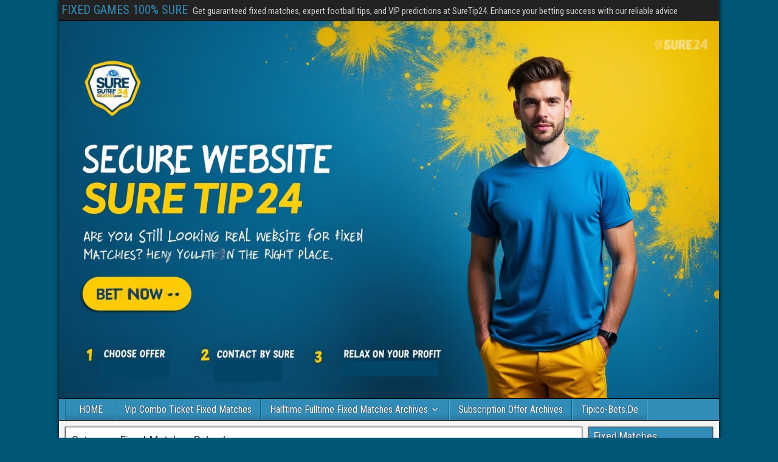

--- FILE ---
content_type: text/html; charset=UTF-8
request_url: https://suretip24.com/category/fixed-matches-poland/
body_size: 22625
content:
<!DOCTYPE html>
<html dir="ltr" lang="en-US" prefix="og: https://ogp.me/ns#">
<head>
<meta charset="UTF-8" />
<meta name="viewport" content="initial-scale=1.0" />
<title>Fixed Matches Poland - FIXED GAMES 100% SURE</title><style id="rocket-critical-css">ul{box-sizing:border-box}.entry-content{counter-reset:footnotes}:root{--wp--preset--font-size--normal:16px;--wp--preset--font-size--huge:42px}.aligncenter{clear:both}@font-face{font-family:"Genericons";src:url(https://suretip24.com/wp-content/themes/frontier/includes/genericons/Genericons.eot);src:url(https://suretip24.com/wp-content/themes/frontier/includes/genericons/Genericons.eot?) format("embedded-opentype");font-weight:normal;font-style:normal}@media screen and (-webkit-min-device-pixel-ratio:0){@font-face{font-family:"Genericons";src:url(https://suretip24.com/wp-content/themes/frontier/includes/genericons/Genericons.svg#Genericons) format("svg")}}.genericon{color:#2A5A8E;font-size:16px;vertical-align:top;text-align:center;display:inline-block;font-family:"Genericons";font-style:normal;font-weight:normal;font-variant:normal;line-height:1;text-decoration:inherit;text-transform:none;-moz-osx-font-smoothing:grayscale;-webkit-font-smoothing:antialiased;speak:none}.genericon-menu:before{content:"\f419"} html,body,h1,h2,h3,p,img,ul,li{border:none;margin:0;padding:0;list-style:none;vertical-align:baseline}html{-webkit-box-sizing:border-box;-moz-box-sizing:border-box;box-sizing:border-box}*,*:before,*:after{-webkit-box-sizing:inherit;-moz-box-sizing:inherit;box-sizing:inherit}body{background-color:#505050;color:#303030;font-family:Arial,Sans-serif;font-size:13px;line-height:1.5}article,aside,header,nav,section{display:block}h1{font-size:24px;font-size:1.500rem}h2{font-size:22px;font-size:1.375rem}h3{font-size:20px;font-size:1.250rem}h1,h2,h3{clear:both;font-family:'Roboto Condensed',Sans-serif;font-weight:inherit;line-height:1.2}a{color:#0E4D7A;text-decoration:none}table{width:98%;border-collapse:collapse;margin:10px auto}td{border:1px solid #AAA;font-size:14px;font-size:0.875rem}ul{margin-top:4px;margin-bottom:8px;padding-left:20px}ul ul{padding-left:15px}li{margin-top:4px;margin-bottom:4px;margin-left:15px;margin-right:0}.cf:before,.cf:after{clear:both;content:"";display:table}#container{margin:0 auto;box-shadow:0 0 6px #000}#top-bar{background-color:#222;border-bottom:1px solid #000;padding:4px;min-height:34px;width:100%}#top-bar-info{float:left;margin-top:2px}#site-title,#site-description{display:inline-block;margin-right:4px;line-height:1;vertical-align:bottom}#site-title{font-size:20px}#site-title a{color:FFF}#site-description{color:#CCC;font-family:'Roboto Condensed',Sans-serif;font-size:15px}#header{background-color:#FFF;background-position:center;border-bottom:1px solid #000;width:100%}#header-logo{display:inline-block}#header-logo,#header-logo img{max-width:100%;float:left}#main{background-color:#F5F5F5;padding:5px;width:100%}#content{display:inline-block;padding:5px}.sidebar{display:inline-block;float:left;padding:5px}.col-cs #content{float:left}#nav-main{background-color:#2A5A8E;width:100%;border-bottom:1px solid #000;padding-left:10px;line-height:1.2}#nav-main ul,#nav-main li{margin:0;padding:0;list-style:none}#nav-main .nav-main{position:relative;float:left;border-left:1px solid #023266;border-right:1px solid #4878AC;z-index:300}#nav-main .nav-main li{float:left;position:relative}#nav-main .nav-main>li{background:linear-gradient(to bottom,transparent 70%,rgba(0,0,0,0.15) 100%);border-right:1px solid #023266;border-left:1px solid #4878AC}#nav-main .nav-main>li>a{min-width:80px;text-align:center}#nav-main .nav-main a{display:block;padding:8px 14px;color:#FFF;font-family:'Roboto Condensed',Sans-serif;font-size:16px;text-shadow:0 0 2px #222}#nav-main .menu-item-has-children>a:after{font-family:"Genericons";content:"\f431";vertical-align:top;padding-left:4px}#nav-main .sub-menu{background-color:#2B2B2B;position:absolute;float:left;width:180px;border:1px solid #000;box-shadow:0 1px 4px #000;z-index:990;display:none}#nav-main .sub-menu li{border-top:1px solid #3B3B3B;border-bottom:1px solid #000}#nav-main .sub-menu li:first-child{border-top:none}#nav-main .sub-menu li:last-child{border-bottom:none}#nav-main .sub-menu a{float:left;width:178px;padding:10px 14px;font-size:15px}#nav-main .sub-menu .sub-menu{top:-1px}#nav-main .drop-toggle{display:none}#nav-main .genericon-menu{color:#FFF;font-size:30px;height:auto;padding:5px 10px;width:auto}.blog-view,.archive-info{background-color:#FFF;border:1px solid #555;box-shadow:0 0 2px #333;margin:0 0 10px;padding:10px;-ms-word-wrap:break-word;word-wrap:break-word}.blog-view{border-top:6px solid #2A5A8E}.entry-header{margin-bottom:4px}.entry-title{line-height:1}.entry-title a{color:#303030}.blog-view .entry-content{padding-top:4px;padding-bottom:4px;font-family:Arimo,Sans-serif;font-size:14px;font-size:0.875rem;line-height:1.55}.entry-content a{text-decoration:underline}.entry-content p{margin:4px 0 12px}.entry-content td{padding:8px 10px}img[class*="align"],img[class*="wp-image-"],.entry-content img{height:auto;max-width:100%}.alignnone{margin-top:4px;margin-bottom:4px}.alignleft{float:left;margin:4px 8px 4px 0}.aligncenter{display:block;margin:4px auto}.wp-caption{max-width:100%}.wp-caption img{width:100%;background-color:#EEE;border:1px solid #CCC;padding:4px}.wp-caption .wp-caption-text{margin:0;padding:0 5px;color:#555;font-size:12px;font-size:0.750rem;line-height:1.6}.frontier-widget{background-color:#FFF;margin:0 0 10px;padding:8px;border:1px solid #555;box-shadow:0 0 2px #333;word-wrap:break-word}.frontier-widget:after{clear:both;content:"";display:table}.widget-title{background-color:#2A5A8E;margin:-8px -8px 8px;padding:4px 8px;color:#EEE;font-family:'Roboto Condensed',Sans-serif;font-size:18px;text-shadow:1px 1px 2px #222}.frontier-widget p{margin:4px 0 12px}#container{max-width:100%}@media screen and (max-width:960px){#main #content{display:block}#container #main #content,#container #main .sidebar{width:100%;max-width:100%}}@media screen and (max-width:840px){#header-logo{margin:0;text-align:center;width:100%}#header-logo>a{float:left;line-height:0;width:100%}#header-logo img{float:none}#nav-main{padding-left:0}#nav-main .nav-main{float:none;border:none!important}#nav-main .nav-main>li{clear:both;float:none;border-bottom:1px solid #222;border-left:none;border-right:none}#nav-main .nav-main>li:last-child{border-bottom:none}#nav-main .sub-menu,#nav-main .sub-menu li{border:none;box-shadow:none}#nav-main .sub-menu a{padding:10px 20px}#nav-main .sub-menu .sub-menu a{padding-left:40px}#nav-main .sub-menu .sub-menu{top:0}#nav-main .drop-toggle{background:transparent;border:none;display:block;margin:0 auto;text-align:center}#nav-main.drop .nav-main{display:none}}</style><link rel="preload" href="https://suretip24.com/wp-content/cache/min/1/76355c4e0dca7fd8b8965c64ba798ff8.css" data-rocket-async="style" as="style" onload="this.onload=null;this.rel='stylesheet'" media="all" data-minify="1" />
	<style>img:is([sizes="auto" i], [sizes^="auto," i]) { contain-intrinsic-size: 3000px 1500px }</style>
	
		<!-- All in One SEO 4.8.9 - aioseo.com -->
	<meta name="robots" content="max-image-preview:large" />
	<meta name="google-site-verification" content="PDa30GLOQGS5ruxmG_IBVpNY-yB2rDBP3DMWt5WKd7s" />
	<link rel="canonical" href="https://suretip24.com/category/fixed-matches-poland/" />
	<meta name="generator" content="All in One SEO (AIOSEO) 4.8.9" />
		<script type="application/ld+json" class="aioseo-schema">
			{"@context":"https:\/\/schema.org","@graph":[{"@type":"BreadcrumbList","@id":"https:\/\/suretip24.com\/category\/fixed-matches-poland\/#breadcrumblist","itemListElement":[{"@type":"ListItem","@id":"https:\/\/suretip24.com#listItem","position":1,"name":"Home","item":"https:\/\/suretip24.com","nextItem":{"@type":"ListItem","@id":"https:\/\/suretip24.com\/category\/fixed-matches-poland\/#listItem","name":"Fixed Matches Poland"}},{"@type":"ListItem","@id":"https:\/\/suretip24.com\/category\/fixed-matches-poland\/#listItem","position":2,"name":"Fixed Matches Poland","previousItem":{"@type":"ListItem","@id":"https:\/\/suretip24.com#listItem","name":"Home"}}]},{"@type":"CollectionPage","@id":"https:\/\/suretip24.com\/category\/fixed-matches-poland\/#collectionpage","url":"https:\/\/suretip24.com\/category\/fixed-matches-poland\/","name":"Fixed Matches Poland - FIXED GAMES 100% SURE","inLanguage":"en-US","isPartOf":{"@id":"https:\/\/suretip24.com\/#website"},"breadcrumb":{"@id":"https:\/\/suretip24.com\/category\/fixed-matches-poland\/#breadcrumblist"}},{"@type":"Organization","@id":"https:\/\/suretip24.com\/#organization","name":"Fixed Matches 100 Sure","description":"Get guaranteed fixed matches, expert football tips, and VIP predictions at SureTip24. Enhance your betting success with our reliable advice","url":"https:\/\/suretip24.com\/","logo":{"@type":"ImageObject","url":"https:\/\/suretip24.com\/wp-content\/uploads\/2021\/03\/cropped-StLogo.png","@id":"https:\/\/suretip24.com\/category\/fixed-matches-poland\/#organizationLogo","width":512,"height":512},"image":{"@id":"https:\/\/suretip24.com\/category\/fixed-matches-poland\/#organizationLogo"}},{"@type":"WebSite","@id":"https:\/\/suretip24.com\/#website","url":"https:\/\/suretip24.com\/","name":"FIXED GAMES 100% SURE","alternateName":"FIXED GAMES 100% SURE","description":"Get guaranteed fixed matches, expert football tips, and VIP predictions at SureTip24. Enhance your betting success with our reliable advice","inLanguage":"en-US","publisher":{"@id":"https:\/\/suretip24.com\/#organization"}}]}
		</script>
		<!-- All in One SEO -->

<link rel="profile" href="https://gmpg.org/xfn/11" />
<link rel="pingback" href="https://suretip24.com/xmlrpc.php" />
<link rel='dns-prefetch' href='//fonts.googleapis.com' />
<link href='https://fonts.gstatic.com' crossorigin rel='preconnect' />
<link rel="alternate" type="application/rss+xml" title="FIXED GAMES 100% SURE &raquo; Feed" href="https://suretip24.com/feed/" />
<link rel="alternate" type="application/rss+xml" title="FIXED GAMES 100% SURE &raquo; Comments Feed" href="https://suretip24.com/comments/feed/" />
<link rel="alternate" type="application/rss+xml" title="FIXED GAMES 100% SURE &raquo; Fixed Matches Poland Category Feed" href="https://suretip24.com/category/fixed-matches-poland/feed/" />
<style id='wp-emoji-styles-inline-css' type='text/css'>

	img.wp-smiley, img.emoji {
		display: inline !important;
		border: none !important;
		box-shadow: none !important;
		height: 1em !important;
		width: 1em !important;
		margin: 0 0.07em !important;
		vertical-align: -0.1em !important;
		background: none !important;
		padding: 0 !important;
	}
</style>

<style id='classic-theme-styles-inline-css' type='text/css'>
/*! This file is auto-generated */
.wp-block-button__link{color:#fff;background-color:#32373c;border-radius:9999px;box-shadow:none;text-decoration:none;padding:calc(.667em + 2px) calc(1.333em + 2px);font-size:1.125em}.wp-block-file__button{background:#32373c;color:#fff;text-decoration:none}
</style>




<style id='global-styles-inline-css' type='text/css'>
:root{--wp--preset--aspect-ratio--square: 1;--wp--preset--aspect-ratio--4-3: 4/3;--wp--preset--aspect-ratio--3-4: 3/4;--wp--preset--aspect-ratio--3-2: 3/2;--wp--preset--aspect-ratio--2-3: 2/3;--wp--preset--aspect-ratio--16-9: 16/9;--wp--preset--aspect-ratio--9-16: 9/16;--wp--preset--color--black: #000000;--wp--preset--color--cyan-bluish-gray: #abb8c3;--wp--preset--color--white: #ffffff;--wp--preset--color--pale-pink: #f78da7;--wp--preset--color--vivid-red: #cf2e2e;--wp--preset--color--luminous-vivid-orange: #ff6900;--wp--preset--color--luminous-vivid-amber: #fcb900;--wp--preset--color--light-green-cyan: #7bdcb5;--wp--preset--color--vivid-green-cyan: #00d084;--wp--preset--color--pale-cyan-blue: #8ed1fc;--wp--preset--color--vivid-cyan-blue: #0693e3;--wp--preset--color--vivid-purple: #9b51e0;--wp--preset--gradient--vivid-cyan-blue-to-vivid-purple: linear-gradient(135deg,rgba(6,147,227,1) 0%,rgb(155,81,224) 100%);--wp--preset--gradient--light-green-cyan-to-vivid-green-cyan: linear-gradient(135deg,rgb(122,220,180) 0%,rgb(0,208,130) 100%);--wp--preset--gradient--luminous-vivid-amber-to-luminous-vivid-orange: linear-gradient(135deg,rgba(252,185,0,1) 0%,rgba(255,105,0,1) 100%);--wp--preset--gradient--luminous-vivid-orange-to-vivid-red: linear-gradient(135deg,rgba(255,105,0,1) 0%,rgb(207,46,46) 100%);--wp--preset--gradient--very-light-gray-to-cyan-bluish-gray: linear-gradient(135deg,rgb(238,238,238) 0%,rgb(169,184,195) 100%);--wp--preset--gradient--cool-to-warm-spectrum: linear-gradient(135deg,rgb(74,234,220) 0%,rgb(151,120,209) 20%,rgb(207,42,186) 40%,rgb(238,44,130) 60%,rgb(251,105,98) 80%,rgb(254,248,76) 100%);--wp--preset--gradient--blush-light-purple: linear-gradient(135deg,rgb(255,206,236) 0%,rgb(152,150,240) 100%);--wp--preset--gradient--blush-bordeaux: linear-gradient(135deg,rgb(254,205,165) 0%,rgb(254,45,45) 50%,rgb(107,0,62) 100%);--wp--preset--gradient--luminous-dusk: linear-gradient(135deg,rgb(255,203,112) 0%,rgb(199,81,192) 50%,rgb(65,88,208) 100%);--wp--preset--gradient--pale-ocean: linear-gradient(135deg,rgb(255,245,203) 0%,rgb(182,227,212) 50%,rgb(51,167,181) 100%);--wp--preset--gradient--electric-grass: linear-gradient(135deg,rgb(202,248,128) 0%,rgb(113,206,126) 100%);--wp--preset--gradient--midnight: linear-gradient(135deg,rgb(2,3,129) 0%,rgb(40,116,252) 100%);--wp--preset--font-size--small: 13px;--wp--preset--font-size--medium: 20px;--wp--preset--font-size--large: 36px;--wp--preset--font-size--x-large: 42px;--wp--preset--spacing--20: 0.44rem;--wp--preset--spacing--30: 0.67rem;--wp--preset--spacing--40: 1rem;--wp--preset--spacing--50: 1.5rem;--wp--preset--spacing--60: 2.25rem;--wp--preset--spacing--70: 3.38rem;--wp--preset--spacing--80: 5.06rem;--wp--preset--shadow--natural: 6px 6px 9px rgba(0, 0, 0, 0.2);--wp--preset--shadow--deep: 12px 12px 50px rgba(0, 0, 0, 0.4);--wp--preset--shadow--sharp: 6px 6px 0px rgba(0, 0, 0, 0.2);--wp--preset--shadow--outlined: 6px 6px 0px -3px rgba(255, 255, 255, 1), 6px 6px rgba(0, 0, 0, 1);--wp--preset--shadow--crisp: 6px 6px 0px rgba(0, 0, 0, 1);}:where(.is-layout-flex){gap: 0.5em;}:where(.is-layout-grid){gap: 0.5em;}body .is-layout-flex{display: flex;}.is-layout-flex{flex-wrap: wrap;align-items: center;}.is-layout-flex > :is(*, div){margin: 0;}body .is-layout-grid{display: grid;}.is-layout-grid > :is(*, div){margin: 0;}:where(.wp-block-columns.is-layout-flex){gap: 2em;}:where(.wp-block-columns.is-layout-grid){gap: 2em;}:where(.wp-block-post-template.is-layout-flex){gap: 1.25em;}:where(.wp-block-post-template.is-layout-grid){gap: 1.25em;}.has-black-color{color: var(--wp--preset--color--black) !important;}.has-cyan-bluish-gray-color{color: var(--wp--preset--color--cyan-bluish-gray) !important;}.has-white-color{color: var(--wp--preset--color--white) !important;}.has-pale-pink-color{color: var(--wp--preset--color--pale-pink) !important;}.has-vivid-red-color{color: var(--wp--preset--color--vivid-red) !important;}.has-luminous-vivid-orange-color{color: var(--wp--preset--color--luminous-vivid-orange) !important;}.has-luminous-vivid-amber-color{color: var(--wp--preset--color--luminous-vivid-amber) !important;}.has-light-green-cyan-color{color: var(--wp--preset--color--light-green-cyan) !important;}.has-vivid-green-cyan-color{color: var(--wp--preset--color--vivid-green-cyan) !important;}.has-pale-cyan-blue-color{color: var(--wp--preset--color--pale-cyan-blue) !important;}.has-vivid-cyan-blue-color{color: var(--wp--preset--color--vivid-cyan-blue) !important;}.has-vivid-purple-color{color: var(--wp--preset--color--vivid-purple) !important;}.has-black-background-color{background-color: var(--wp--preset--color--black) !important;}.has-cyan-bluish-gray-background-color{background-color: var(--wp--preset--color--cyan-bluish-gray) !important;}.has-white-background-color{background-color: var(--wp--preset--color--white) !important;}.has-pale-pink-background-color{background-color: var(--wp--preset--color--pale-pink) !important;}.has-vivid-red-background-color{background-color: var(--wp--preset--color--vivid-red) !important;}.has-luminous-vivid-orange-background-color{background-color: var(--wp--preset--color--luminous-vivid-orange) !important;}.has-luminous-vivid-amber-background-color{background-color: var(--wp--preset--color--luminous-vivid-amber) !important;}.has-light-green-cyan-background-color{background-color: var(--wp--preset--color--light-green-cyan) !important;}.has-vivid-green-cyan-background-color{background-color: var(--wp--preset--color--vivid-green-cyan) !important;}.has-pale-cyan-blue-background-color{background-color: var(--wp--preset--color--pale-cyan-blue) !important;}.has-vivid-cyan-blue-background-color{background-color: var(--wp--preset--color--vivid-cyan-blue) !important;}.has-vivid-purple-background-color{background-color: var(--wp--preset--color--vivid-purple) !important;}.has-black-border-color{border-color: var(--wp--preset--color--black) !important;}.has-cyan-bluish-gray-border-color{border-color: var(--wp--preset--color--cyan-bluish-gray) !important;}.has-white-border-color{border-color: var(--wp--preset--color--white) !important;}.has-pale-pink-border-color{border-color: var(--wp--preset--color--pale-pink) !important;}.has-vivid-red-border-color{border-color: var(--wp--preset--color--vivid-red) !important;}.has-luminous-vivid-orange-border-color{border-color: var(--wp--preset--color--luminous-vivid-orange) !important;}.has-luminous-vivid-amber-border-color{border-color: var(--wp--preset--color--luminous-vivid-amber) !important;}.has-light-green-cyan-border-color{border-color: var(--wp--preset--color--light-green-cyan) !important;}.has-vivid-green-cyan-border-color{border-color: var(--wp--preset--color--vivid-green-cyan) !important;}.has-pale-cyan-blue-border-color{border-color: var(--wp--preset--color--pale-cyan-blue) !important;}.has-vivid-cyan-blue-border-color{border-color: var(--wp--preset--color--vivid-cyan-blue) !important;}.has-vivid-purple-border-color{border-color: var(--wp--preset--color--vivid-purple) !important;}.has-vivid-cyan-blue-to-vivid-purple-gradient-background{background: var(--wp--preset--gradient--vivid-cyan-blue-to-vivid-purple) !important;}.has-light-green-cyan-to-vivid-green-cyan-gradient-background{background: var(--wp--preset--gradient--light-green-cyan-to-vivid-green-cyan) !important;}.has-luminous-vivid-amber-to-luminous-vivid-orange-gradient-background{background: var(--wp--preset--gradient--luminous-vivid-amber-to-luminous-vivid-orange) !important;}.has-luminous-vivid-orange-to-vivid-red-gradient-background{background: var(--wp--preset--gradient--luminous-vivid-orange-to-vivid-red) !important;}.has-very-light-gray-to-cyan-bluish-gray-gradient-background{background: var(--wp--preset--gradient--very-light-gray-to-cyan-bluish-gray) !important;}.has-cool-to-warm-spectrum-gradient-background{background: var(--wp--preset--gradient--cool-to-warm-spectrum) !important;}.has-blush-light-purple-gradient-background{background: var(--wp--preset--gradient--blush-light-purple) !important;}.has-blush-bordeaux-gradient-background{background: var(--wp--preset--gradient--blush-bordeaux) !important;}.has-luminous-dusk-gradient-background{background: var(--wp--preset--gradient--luminous-dusk) !important;}.has-pale-ocean-gradient-background{background: var(--wp--preset--gradient--pale-ocean) !important;}.has-electric-grass-gradient-background{background: var(--wp--preset--gradient--electric-grass) !important;}.has-midnight-gradient-background{background: var(--wp--preset--gradient--midnight) !important;}.has-small-font-size{font-size: var(--wp--preset--font-size--small) !important;}.has-medium-font-size{font-size: var(--wp--preset--font-size--medium) !important;}.has-large-font-size{font-size: var(--wp--preset--font-size--large) !important;}.has-x-large-font-size{font-size: var(--wp--preset--font-size--x-large) !important;}
:where(.wp-block-post-template.is-layout-flex){gap: 1.25em;}:where(.wp-block-post-template.is-layout-grid){gap: 1.25em;}
:where(.wp-block-columns.is-layout-flex){gap: 2em;}:where(.wp-block-columns.is-layout-grid){gap: 2em;}
:root :where(.wp-block-pullquote){font-size: 1.5em;line-height: 1.6;}
</style>
<link rel='preload'  href='//fonts.googleapis.com/css?family=Roboto+Condensed%3A400%2C700%7CArimo%3A400%2C700&#038;ver=6.8.3&#038;display=swap' data-rocket-async="style" as="style" onload="this.onload=null;this.rel='stylesheet'" type='text/css' media='all' />



<script type="text/javascript" src="https://suretip24.com/wp-includes/js/jquery/jquery.min.js?ver=3.7.1" id="jquery-core-js" defer></script>
<script type="text/javascript" src="https://suretip24.com/wp-includes/js/jquery/jquery-migrate.min.js?ver=3.4.1" id="jquery-migrate-js" defer></script>
<link rel="https://api.w.org/" href="https://suretip24.com/wp-json/" /><link rel="alternate" title="JSON" type="application/json" href="https://suretip24.com/wp-json/wp/v2/categories/638" /><link rel="EditURI" type="application/rsd+xml" title="RSD" href="https://suretip24.com/xmlrpc.php?rsd" />
<meta name="generator" content="WordPress 6.8.3" />

<meta property="Frontier Theme" content="1.3.3" />
<style type="text/css" media="screen">
	#container 	{width: 1086px;}
	#header 	{min-height: 0px;}
	#content 	{width: 80%;}
	#sidebar-left 	{width: 20%;}
	#sidebar-right 	{width: 20%;}
</style>

<style type="text/css" media="screen">
	.page-template-page-cs-php #content, .page-template-page-sc-php #content {width: 80%;}
	.page-template-page-cs-php #sidebar-left, .page-template-page-sc-php #sidebar-left,
	.page-template-page-cs-php #sidebar-right, .page-template-page-sc-php #sidebar-right {width: 20%;}
	.page-template-page-scs-php #content {width: 50%;}
	.page-template-page-scs-php #sidebar-left {width: 25%;}
	.page-template-page-scs-php #sidebar-right {width: 25%;}
</style>

<style type="text/css" media="screen">
	#header {background-color:#FFFFFF;}
	#nav-main {background-color:#318cb8;}
	#nav-main .nav-main {border-left: 1px solid #096490; border-right: 1px solid #4faad6;}
	#nav-main .nav-main > li, #nav-main .nav-main > ul > .page_item {border-left: 1px solid #4faad6; border-right: 1px solid #096490;}
	#top-bar {background-color:#222222;}
	#bottom-bar {background-color:#222222;}
	#main {background-color:#F5F5F5;}
	.blog-view, .single-view, .author-info, .archive-info, .form-404 {background-color:#FFFFFF;}
	.blog-view.sticky {background-color:#ffffff;}
	.frontier-widget {background-color:#FFFFFF;}
	.blog-view, .comment-author-admin > .comment-body, .bypostauthor > .comment-body {border-top: 6px solid #318cb8;}
	.page-nav > *, .comment-nav > *, .author-info .title, .comment-reply-link, .widget-title,
	.widget_search .search-submit, .widget_calendar caption {background-color:#318cb8;}
	.genericon {color:#318cb8;}
	a {color:#318cb8;}
	a:hover {color:#318cb8;}
</style>

<style type="text/css" id="custom-background-css">
body.custom-background { background-color: #025675; }
</style>
	<link rel="icon" href="https://suretip24.com/wp-content/uploads/2025/05/cropped-FIXED-MATCHES-32x32.png" sizes="32x32" />
<link rel="icon" href="https://suretip24.com/wp-content/uploads/2025/05/cropped-FIXED-MATCHES-192x192.png" sizes="192x192" />
<link rel="apple-touch-icon" href="https://suretip24.com/wp-content/uploads/2025/05/cropped-FIXED-MATCHES-180x180.png" />
<meta name="msapplication-TileImage" content="https://suretip24.com/wp-content/uploads/2025/05/cropped-FIXED-MATCHES-270x270.png" />
<noscript><style id="rocket-lazyload-nojs-css">.rll-youtube-player, [data-lazy-src]{display:none !important;}</style></noscript><script>
/*! loadCSS rel=preload polyfill. [c]2017 Filament Group, Inc. MIT License */
(function(w){"use strict";if(!w.loadCSS){w.loadCSS=function(){}}
var rp=loadCSS.relpreload={};rp.support=(function(){var ret;try{ret=w.document.createElement("link").relList.supports("preload")}catch(e){ret=!1}
return function(){return ret}})();rp.bindMediaToggle=function(link){var finalMedia=link.media||"all";function enableStylesheet(){link.media=finalMedia}
if(link.addEventListener){link.addEventListener("load",enableStylesheet)}else if(link.attachEvent){link.attachEvent("onload",enableStylesheet)}
setTimeout(function(){link.rel="stylesheet";link.media="only x"});setTimeout(enableStylesheet,3000)};rp.poly=function(){if(rp.support()){return}
var links=w.document.getElementsByTagName("link");for(var i=0;i<links.length;i++){var link=links[i];if(link.rel==="preload"&&link.getAttribute("as")==="style"&&!link.getAttribute("data-loadcss")){link.setAttribute("data-loadcss",!0);rp.bindMediaToggle(link)}}};if(!rp.support()){rp.poly();var run=w.setInterval(rp.poly,500);if(w.addEventListener){w.addEventListener("load",function(){rp.poly();w.clearInterval(run)})}else if(w.attachEvent){w.attachEvent("onload",function(){rp.poly();w.clearInterval(run)})}}
if(typeof exports!=="undefined"){exports.loadCSS=loadCSS}
else{w.loadCSS=loadCSS}}(typeof global!=="undefined"?global:this))
</script></head>

<body data-rsssl=1 class="archive category category-fixed-matches-poland category-638 custom-background wp-theme-frontier">
	
	
<div id="container" class="cf" itemscope itemtype="http://schema.org/WebPage">
	
			
		<div id="top-bar" class="cf">
			
			<div id="top-bar-info">
														<h1 id="site-title"><a href="https://suretip24.com/">FIXED GAMES 100% SURE</a></h1>				
									<span id="site-description">Get guaranteed fixed matches, expert football tips, and VIP predictions at SureTip24. Enhance your betting success with our reliable advice</span>
							</div>

			
					</div>
	
			<div id="header" class="cf" itemscope itemtype="http://schema.org/WPHeader" role="banner">
			
							<div id="header-logo">
					<a href="https://suretip24.com/"><img src="data:image/svg+xml,%3Csvg%20xmlns='http://www.w3.org/2000/svg'%20viewBox='0%200%200%200'%3E%3C/svg%3E" alt="FIXED GAMES 100% SURE" data-lazy-src="https://suretip24.com/wp-content/uploads/2025/08/SURETIP24-FIXED-MATCHESS.jpeg" /><noscript><img src="https://suretip24.com/wp-content/uploads/2025/08/SURETIP24-FIXED-MATCHESS.jpeg" alt="FIXED GAMES 100% SURE" /></noscript></a>
				</div>
			
			
					</div>
	
			
		<nav id="nav-main" class="cf drop" itemscope itemtype="http://schema.org/SiteNavigationElement" role="navigation" aria-label="Main Menu">
			
							<button class="drop-toggle"><span class="genericon genericon-menu"></span></button>
			
			<ul id="menu-main_menu" class="nav-main"><li id="menu-item-97" class="menu-item menu-item-type-custom menu-item-object-custom menu-item-home menu-item-97"><a href="https://suretip24.com/">HOME</a></li>
<li id="menu-item-92" class="menu-item menu-item-type-post_type menu-item-object-page menu-item-92"><a href="https://suretip24.com/top-fixed-matches/">Vip Combo Ticket Fixed Matches</a></li>
<li id="menu-item-93" class="menu-item menu-item-type-post_type menu-item-object-page menu-item-has-children menu-item-93"><a href="https://suretip24.com/betting-fixed-matches/">Halftime Fulltime Fixed Matches Archives</a>
<ul class="sub-menu">
	<li id="menu-item-2948" class="menu-item menu-item-type-post_type menu-item-object-page menu-item-has-children menu-item-2948"><a href="https://suretip24.com/fixed-matches-lewandowski-bet/">Fixed Matches Lewandowski Bet</a>
	<ul class="sub-menu">
		<li id="menu-item-2945" class="menu-item menu-item-type-post_type menu-item-object-page menu-item-2945"><a href="https://suretip24.com/fixed-matches-tipico-bet-tips/">Fixed Matches Tipico Bet Tips</a></li>
		<li id="menu-item-2946" class="menu-item menu-item-type-post_type menu-item-object-page menu-item-2946"><a href="https://suretip24.com/fixed-matches-tipico-bet/">Fixed Matches Tipico Bet</a></li>
		<li id="menu-item-2947" class="menu-item menu-item-type-post_type menu-item-object-page menu-item-2947"><a href="https://suretip24.com/fixed-matches-zulubet1x2/">Fixed Matches ZuluBet1x2</a></li>
		<li id="menu-item-2944" class="menu-item menu-item-type-post_type menu-item-object-page menu-item-2944"><a href="https://suretip24.com/michael-fixed-matches/">michael fixed matches</a></li>
		<li id="menu-item-2965" class="menu-item menu-item-type-post_type menu-item-object-page menu-item-2965"><a href="https://suretip24.com/manipulated-fixed-matches/">Manipulated Fixed Matches</a></li>
		<li id="menu-item-3005" class="menu-item menu-item-type-post_type menu-item-object-page menu-item-3005"><a href="https://suretip24.com/fixed-matches-prosoccer-gr/">Fixed Matches Prosoccer Gr</a></li>
		<li id="menu-item-3004" class="menu-item menu-item-type-post_type menu-item-object-page menu-item-3004"><a href="https://suretip24.com/fixed-matches-betshoot/">Fixed Matches Betshoot</a></li>
		<li id="menu-item-3011" class="menu-item menu-item-type-post_type menu-item-object-page menu-item-3011"><a href="https://suretip24.com/genuine-fixed-matches/">Genuine Fixed Matches</a></li>
		<li id="menu-item-3010" class="menu-item menu-item-type-post_type menu-item-object-page menu-item-3010"><a href="https://suretip24.com/manipulated-fixed-matches-2/">Manipulated Fixed Matches</a></li>
		<li id="menu-item-2966" class="menu-item menu-item-type-post_type menu-item-object-page menu-item-2966"><a href="https://suretip24.com/hot-fixed-matches-3/">Hot Fixed Matches</a></li>
		<li id="menu-item-3028" class="menu-item menu-item-type-post_type menu-item-object-page menu-item-3028"><a href="https://suretip24.com/fixed-matches-croatia/">Fixed Matches Croatia</a></li>
		<li id="menu-item-3029" class="menu-item menu-item-type-post_type menu-item-object-page menu-item-3029"><a href="https://suretip24.com/fixed-matches-slovenia/">Fixed Matches Slovenia</a></li>
		<li id="menu-item-3027" class="menu-item menu-item-type-post_type menu-item-object-page menu-item-3027"><a href="https://suretip24.com/fixed-matches-austria/">Fixed Matches Austria</a></li>
		<li id="menu-item-3112" class="menu-item menu-item-type-post_type menu-item-object-page menu-item-3112"><a href="https://suretip24.com/fixed-matches-atletico-madrid/">Fixed Matches Atletico Madrid</a></li>
		<li id="menu-item-3110" class="menu-item menu-item-type-post_type menu-item-object-page menu-item-3110"><a href="https://suretip24.com/fixed-matches-spain/">Fixed Matches Spain</a></li>
		<li id="menu-item-3111" class="menu-item menu-item-type-post_type menu-item-object-page menu-item-3111"><a href="https://suretip24.com/fixed-matches-sevilla/">Fixed Matches Sevilla</a></li>
		<li id="menu-item-3113" class="menu-item menu-item-type-post_type menu-item-object-page menu-item-3113"><a href="https://suretip24.com/fixed-matches-real-madrid/">Fixed Matches Real Madrid</a></li>
		<li id="menu-item-3114" class="menu-item menu-item-type-post_type menu-item-object-page menu-item-3114"><a href="https://suretip24.com/fixed-matches-barcelona/">Fixed Matches Barcelona</a></li>
		<li id="menu-item-3115" class="menu-item menu-item-type-post_type menu-item-object-page menu-item-3115"><a href="https://suretip24.com/fixed-matches-italy/">Fixed Matches Italy</a></li>
		<li id="menu-item-3116" class="menu-item menu-item-type-post_type menu-item-object-page menu-item-3116"><a href="https://suretip24.com/fixed-matches-napoli/">Fixed Matches Napoli</a></li>
		<li id="menu-item-3117" class="menu-item menu-item-type-post_type menu-item-object-page menu-item-3117"><a href="https://suretip24.com/fixed-matches-lazio/">Fixed Matches Lazio</a></li>
		<li id="menu-item-3118" class="menu-item menu-item-type-post_type menu-item-object-page menu-item-3118"><a href="https://suretip24.com/fixed-matches-inter/">Fixed Matches Inter</a></li>
		<li id="menu-item-3119" class="menu-item menu-item-type-post_type menu-item-object-page menu-item-3119"><a href="https://suretip24.com/fixed-matches-milan/">Fixed Matches Milan</a></li>
		<li id="menu-item-3123" class="menu-item menu-item-type-post_type menu-item-object-page menu-item-3123"><a href="https://suretip24.com/fixed-matches-brazil/">FIXED MATCHES BRAZIL</a></li>
		<li id="menu-item-3120" class="menu-item menu-item-type-post_type menu-item-object-page menu-item-3120"><a href="https://suretip24.com/fixed-matches-juventus/">Fixed Matches Juventus</a></li>
		<li id="menu-item-3124" class="menu-item menu-item-type-post_type menu-item-object-page menu-item-3124"><a href="https://suretip24.com/fixed-matches-canada/">FIXED MATCHES CANADA</a></li>
		<li id="menu-item-3121" class="menu-item menu-item-type-post_type menu-item-object-page menu-item-3121"><a href="https://suretip24.com/fixed-matches-germany/">FIXED MATCHES GERMANY</a></li>
		<li id="menu-item-3122" class="menu-item menu-item-type-post_type menu-item-object-page menu-item-3122"><a href="https://suretip24.com/fixed-matches-argentina/">FIXED MATCHES ARGENTINA</a></li>
	</ul>
</li>
</ul>
</li>
<li id="menu-item-113" class="menu-item menu-item-type-post_type menu-item-object-page menu-item-113"><a href="https://suretip24.com/hot-fixed-matches/">Subscription Offer Archives</a></li>
<li id="menu-item-5229" class="menu-item menu-item-type-post_type menu-item-object-page menu-item-5229"><a href="https://suretip24.com/tipico-bets-de/">Tipico-Bets.De</a></li>
</ul>
					</nav>
	
	
<div id="main" class="col-cs cf">

<div id="content" class="cf"  role="main">

	
			<div class="archive-info">
			<h3 class="archive-title">Category: <span>Fixed Matches Poland</span></h3>		</div>
	
	
	
					
<article id="post-37" class="blog-view post-37 post type-post status-publish format-standard has-post-thumbnail hentry category-100-percent-pro-fixed-matches category-100-percent-sure-fixed-match category-100-sure-fixed-matches category-admiral-fixed-matches category-america-fixed-games category-america-fixed-matches category-argentina-fixed-matches category-argentina-sure-fixed-matches category-arsenal-fixed-matches category-asia-fixed-matches category-athens-fixed-matches category-australia-fixed-matches category-barcelona-fixed-matches category-barcelona-soccer-prediction category-belgium-fixed-matches category-best-fixed-matches category-best-fixing-matches category-best-football-sure-matches-100 category-best-soccer-prediction category-best-soccer-predictions-today category-best-soccer-predictz category-best-sure-fixing-games category-betting-tips-today category-big-sure-fixed-matches category-bitcoin-fixed-matches-get category-buy-fixed-matches-100-sure category-california-fixed-matches category-canada-fixed-matches category-china-fixed-matches category-colombia-fixed-matches category-combo-ticket-by-suretip24 category-correct-score-games category-correct-score-insider category-croatia-fixed-matches category-crypto-fixed-matches category-daily-fixed-matches-100-sure category-daily-fixed-matches-bets category-daily-fixed-matches-tips category-daily-free-predictions category-dark-fixed-matches-1x2 category-doha-fixed-matches category-draw-fixed-matches category-england-football-predictions category-england-world-cup-tip category-europa-fixed-match category-europe-fixed-matches category-fixed-games-by-suretip24 category-fixed-insider-100-sure category-fixed-insider-predictions category-fixed-match-sure-betting category-fixed-matches category-fixed-matches-betting category-fixed-matches-bitcoin category-fixed-matches-by-suretip24 category-fixed-matches-correct-score category-fixed-matches-croatia-bet category-fixed-matches-england category-fixed-matches-half-time-full-time category-fixed-matches-info category-fixed-matches-lewandowski category-fixed-matches-manipulated category-fixed-matches-online category-fixed-matches-poland category-fixed-matches-rigged category-fixed-matches-scotland category-fixed-matches-soccer-insider category-fixed-matches-spain category-fixed-matches-successful category-fixed-matches-sure-tip category-fixed-matches-today category-fixed-matches-top category-fixed-matches-zulubet category-fixed-solo-predict-matches category-fixing-matches-today category-football-fixed-matches category-football-fixed-predictions category-football-insider-today category-football-predictz-by-suretip24 category-football-sure-tips category-france-best-fixed-matches category-free-big-odds-sure-win-today category-free-daily-predictions-1x2 category-free-fixed-match-win category-free-fixed-matches-no-payment category-free-hot-fixed-matches category-geniune-fixed-matches category-genuine-fixed-matches category-get-100-sure-fixed-matches category-gold-fixed-matches-today category-gool-1x2-predictions category-gool1x2-predictions category-great-fixed-match category-greece-fixed-matches category-greece-fixed-matches-today category-greece-football-predictions category-greece-football-sure-tips category-greece-sure-football-tips category-holland-fixed-games category-hot-fixed-match-1x2 category-hot-fixed-tips-1x2 category-ht-ft-fixed-matches-2 category-ht-ft-fixed-matches category-i-want-to-buy-100-fixed-matches category-insider-bet-fixed-match category-insider-correct-score category-insider-football-matches category-inter-fixed-matches category-ipswich-fixed-matches category-istanbul-fixed-matches category-juventus-fixed-matches category-la-liga-fixed-matches category-leeds-fixed-matches category-lewandowski-fixed-matches-bet category-liverpool-fixed-matches category-los-angeles-fixed-matches category-manipulated-fixed-match category-manipulated-fixed-matches category-mega-fixed-matches category-miami-bet-fixed-matches category-michael-best-fixed-matches category-michael-bet-fixed-matches category-milan-fixed-games category-milan-fixed-matches category-monday-best-fixed-matches category-nice-fixed-matches category-online-football-results category-paok-tip-fixed-match category-poland-bet-fixed-match category-poland-bet-fixed-matches category-poland-insider-fixed-matches category-portugal-fixed-matches category-portugal-fixed-matches-ht-ft category-portugal-fixed-matches-today category-prima-fixed-matches category-professional-fixed-match category-professional-fixed-matches category-prosoccer-fixed-matches-greece category-prosoccer1x2-fixed-matches category-qatar-fixed-matches category-qatar-fixing-matches category-real-madrid-football-predictions category-safe-fixed-insider category-safe-fixed-tips category-safe-football-tips category-saturday-best-fixed-games category-saturday-fixed-matches category-saudi-arabia-football-tips category-scotland-fixed-matches category-serbia-football-predictions category-serbia-football-tips category-slovenia-fixed-matches category-soccer-fixed-tips-1x2 category-soccer-games-100-sure category-soccer-predictions-by-suretip24 category-solo-fixed-game-1x2 category-successful-fixed-matches category-successful-soccer-predictions category-sunday-best-fixed-matches category-sunday-soccer-predictions category-sure-fixed-insider category-sure-fixed-match-free category-sure-fixed-matches category-sure-fixed-matches-1x2 category-sure-fixing-matches category-sure-game category-sure-soccer-tips category-sweden-fixed-matches category-swiss-bet-fixed-matches category-tipico-best-fixed-matches category-tipico-betting-tips category-tipico-fixed-matches-win category-tipico-safe-fixed-matches category-tipico-soccer-predictions category-today-fixed-matches category-today-greece-fixed-match category-true-score-insider category-turkey-fixed-matches category-turkey-football-predictions category-ukraine-best-fixing-match category-ukraine-fixed-matches category-ultimate-fixed-matches category-ultimate-fixed-matches-ht-ft category-uncategorised category-usa-fixed-games category-usa-fixed-matches category-win-draw-win-fixed-matches tag-correct-score-fixed-match tag-fixed-game tag-fixed-insider-100-sure tag-fixed-match tag-hot-fixed-matches tag-popular-insider-best-sure-fixed-matches tag-tipico-bet-best-secure-insider-fixed-matches tag-warning-really-expert-selling-fixed-matches tag-weekend-football-fixed-bets-with-huge-odds">

<header class="entry-header cf">
		<h2 class="entry-title" itemprop="headline" ><a href="https://suretip24.com/fixed-matches-100-sure-win/">FIXED MATCHES 100% SURE WIN</a></h2>
	</header>

<div class="entry-byline cf">
	
	
	
	
	
	
	</div>

<div class="entry-content cf" itemprop="text" >
	
	
		<div class="flex-shrink-0 flex flex-col relative items-end">
<div>
<div class="pt-0">
<div class="gizmo-bot-avatar flex h-8 w-8 items-center justify-center overflow-hidden rounded-full"></div>
</div>
</div>
</div>
<div class="group/conversation-turn relative flex w-full min-w-0 flex-col agent-turn">
<div class="flex-col gap-1 md:gap-3">
<div class="flex max-w-full flex-col flex-grow">
<div class="min-h-8 text-message flex w-full flex-col items-end gap-2 whitespace-normal break-words [.text-message+&amp;]:mt-5" dir="auto" data-message-author-role="assistant" data-message-id="1664e6d1-98d2-4926-a084-4c7dbff687ec" data-message-model-slug="gpt-4o-mini">
<div class="flex w-full flex-col gap-1 empty:hidden first:pt-[3px]">
<div class="markdown prose w-full break-words dark:prose-invert light">
<p style="text-align: center;"><strong>Welcome to SURETIP24 – Your Ultimate Source for Reliable Fixed Match Predictions!</strong></p>
<p style="text-align: center;">At <strong>SURETIP24</strong>, we take pride in being the leading platform for accurate and secure fixed match information. Our expert team rigorously analyzes matches, gathers insider insights, and utilizes advanced data to deliver the most reliable predictions in the world of sports betting.</p>
<p style="text-align: center;">With a proven history of success, <strong>SURETIP24</strong> has established itself as the trusted go-to site for those seeking genuine fixed match tips.</p>
<p><a title="fixed matches" href="https://lewandowski-bet.com/" target="_blank" rel="noopener"><img decoding="async" class="aligncenter" src="data:image/svg+xml,%3Csvg%20xmlns='http://www.w3.org/2000/svg'%20viewBox='0%200%20203%2043'%3E%3C/svg%3E" alt="Lewandowski-Bet Fixed Matches" width="203" height="43" data-lazy-src="https://lewandowski-bet.com/wp-content/uploads/2021/02/FIXED-MATCHES.gif" /><noscript><img decoding="async" class="aligncenter" src="https://lewandowski-bet.com/wp-content/uploads/2021/02/FIXED-MATCHES.gif" alt="Lewandowski-Bet Fixed Matches" width="203" height="43" /></noscript></a></p>
<p style="text-align: center;"><strong>Why Choose SURETIP24?</strong></p>
<ul style="text-align: center;">
<li><strong>Expert Analysis</strong>: Our professionals ensure every match is carefully researched and evaluated for maximum accuracy.</li>
<li><strong>Proven Success</strong>: We offer a track record of consistent wins and profitable predictions.</li>
<li><strong>Guaranteed Reliability</strong>: With insider knowledge and advanced techniques, we guarantee dependable tips for every match.</li>
</ul>
<p style="text-align: center;"><strong>Join SURETIP24 today and take your betting to the next level</strong>. Discover a world of consistent winning opportunities and elevate your sports betting experience!</p>
</div>
</div>
</div>
</div>
</div>
</div>
<p><a title="fixed game de" href="https://fixedgames.de/" target="_blank" rel="noopener"><img fetchpriority="high" decoding="async" src="data:image/svg+xml,%3Csvg%20xmlns='http://www.w3.org/2000/svg'%20viewBox='0%200%20830%20415'%3E%3C/svg%3E" alt="fixed game de" width="830" height="415" data-lazy-src="https://suretip24.com/wp-content/uploads/2025/09/fixed-game-de.jpg" /><noscript><img fetchpriority="high" decoding="async" src="https://suretip24.com/wp-content/uploads/2025/09/fixed-game-de.jpg" alt="fixed game de" width="830" height="415" /></noscript></a></p>
<p style="text-align: center;"><strong>100% Sure Win Fixed Matches – No Risk, All Reward!</strong></p>
<p style="text-align: center;">At <strong>SURETIP24</strong>, we don’t just predict matches – we offer <strong>100% Sure Fixed Matches</strong> with guaranteed outcomes. Our matches are not based on predictions, but are <strong>fully confirmed and secured</strong> for serious players who seek reliable and risk-free betting opportunities.</p>
<p style="text-align: center;"><strong>Why Choose Us?</strong></p>
<ul style="text-align: center;">
<li><strong>No Risk, All Reward</strong>: Bet with confidence knowing that every match we offer is a guaranteed winner.</li>
<li><strong>Serious Business for Serious Players</strong>: We provide premium fixed matches at fair prices. Our prices remain constant – <strong>no negotiations, no discounts</strong>.</li>
<li><strong>Tailored Membership Offers</strong>: Choose from a variety of membership options, each with unique bonuses to maximize your success.</li>
</ul>
<p style="text-align: center;"><strong>Available Offers:</strong></p>
<ul style="text-align: center;">
<li><strong>Fixed Match Packages</strong>: Secure your spot with our guaranteed 100% fixed matches.</li>
<li><strong>Bonuses</strong>: Take advantage of exclusive bonuses depending on your membership level.</li>
</ul>
<p style="text-align: center;">Don&#8217;t miss out on this opportunity for risk-free, profitable betting!</p>
<p><span style="font-size: 12pt; font-family: arial, helvetica, sans-serif;"><a href="https://suretip24.com/">.</a></span></p>
<p><strong><img decoding="async" width="1024" height="219" class="wp-image-54 aligncenter" style="width: 916px; height: 217px;" src="data:image/svg+xml,%3Csvg%20xmlns='http://www.w3.org/2000/svg'%20viewBox='0%200%201024%20219'%3E%3C/svg%3E" alt="FIXED MATCHES 100% SURE WIN" data-lazy-srcset="https://suretip24.com/wp-content/uploads/2021/02/Rotator1024x219EN_1613388680_1024x219.png 1024w, https://suretip24.com/wp-content/uploads/2021/02/Rotator1024x219EN_1613388680_1024x219-600x128.png 600w, https://suretip24.com/wp-content/uploads/2021/02/Rotator1024x219EN_1613388680_1024x219-300x64.png 300w, https://suretip24.com/wp-content/uploads/2021/02/Rotator1024x219EN_1613388680_1024x219-768x164.png 768w" data-lazy-sizes="(max-width: 1024px) 100vw, 1024px" data-lazy-src="https://suretip24.com/wp-content/uploads/2021/02/Rotator1024x219EN_1613388680_1024x219.png" /><noscript><img decoding="async" width="1024" height="219" class="wp-image-54 aligncenter" style="width: 916px; height: 217px;" src="https://suretip24.com/wp-content/uploads/2021/02/Rotator1024x219EN_1613388680_1024x219.png" alt="FIXED MATCHES 100% SURE WIN" srcset="https://suretip24.com/wp-content/uploads/2021/02/Rotator1024x219EN_1613388680_1024x219.png 1024w, https://suretip24.com/wp-content/uploads/2021/02/Rotator1024x219EN_1613388680_1024x219-600x128.png 600w, https://suretip24.com/wp-content/uploads/2021/02/Rotator1024x219EN_1613388680_1024x219-300x64.png 300w, https://suretip24.com/wp-content/uploads/2021/02/Rotator1024x219EN_1613388680_1024x219-768x164.png 768w" sizes="(max-width: 1024px) 100vw, 1024px" /></noscript></strong></p>
<h2><span style="font-family: arial, helvetica, sans-serif;">.</span><a title="FIXED MATCHES" href="https://suretip24.com/"><img decoding="async" width="400" height="100" class="wp-image-23 aligncenter" style="width: 254px; height: 64px;" src="data:image/svg+xml,%3Csvg%20xmlns='http://www.w3.org/2000/svg'%20viewBox='0%200%20400%20100'%3E%3C/svg%3E" alt="FIXED MATCHES 100% SURE WIN" data-lazy-src="https://suretip24.com/wp-content/uploads/2021/02/Baner3.gif" /><noscript><img decoding="async" width="400" height="100" class="wp-image-23 aligncenter" style="width: 254px; height: 64px;" src="https://suretip24.com/wp-content/uploads/2021/02/Baner3.gif" alt="FIXED MATCHES 100% SURE WIN" /></noscript></a></h2>
<div id="attachment_4046" style="width: 819px" class="wp-caption alignnone"><a href="https://tipicofixed.bet/"><img decoding="async" aria-describedby="caption-attachment-4046" class=" wp-image-4046" src="data:image/svg+xml,%3Csvg%20xmlns='http://www.w3.org/2000/svg'%20viewBox='0%200%20809%20655'%3E%3C/svg%3E" alt="Fixed Matches Tipico" width="809" height="655" data-lazy-srcset="https://suretip24.com/wp-content/uploads/2024/03/Fixed-Matches-Tipico-300x243.jpg 300w, https://suretip24.com/wp-content/uploads/2024/03/Fixed-Matches-Tipico-600x486.jpg 600w, https://suretip24.com/wp-content/uploads/2024/03/Fixed-Matches-Tipico.jpg 706w" data-lazy-sizes="(max-width: 809px) 100vw, 809px" data-lazy-src="https://suretip24.com/wp-content/uploads/2024/03/Fixed-Matches-Tipico-300x243.jpg" /><noscript><img decoding="async" aria-describedby="caption-attachment-4046" class=" wp-image-4046" src="https://suretip24.com/wp-content/uploads/2024/03/Fixed-Matches-Tipico-300x243.jpg" alt="Fixed Matches Tipico" width="809" height="655" srcset="https://suretip24.com/wp-content/uploads/2024/03/Fixed-Matches-Tipico-300x243.jpg 300w, https://suretip24.com/wp-content/uploads/2024/03/Fixed-Matches-Tipico-600x486.jpg 600w, https://suretip24.com/wp-content/uploads/2024/03/Fixed-Matches-Tipico.jpg 706w" sizes="(max-width: 809px) 100vw, 809px" /></noscript></a><p id="caption-attachment-4046" class="wp-caption-text"><strong><a title="FIXED MATCHES" href="https://fixedgames.de/">Fixed Games DE</a></strong></p></div>
<p>If you&#8217;re looking for guaranteed winning tips and verified <b><a href="https://lewandowski-bet.com">fixed matches</a></b>, Lewandowski-Bet is the best source.</p>

	
	
	</div>

<footer class="entry-footer cf">
	
	
	
	
	</footer>

</article>		
	
	
			<div class="blog-nav cf">
							<div class="link-prev"></div><div class="link-next"></div>					</div>
	
	
</div>

<div id="sidebar-right" class="sidebar cf" itemscope itemtype="http://schema.org/WPSideBar" role="complementary" aria-label="Sidebar Right">
		<aside id="widgets-wrap-sidebar-right">

					<section id="text-10" class="widget-sidebar frontier-widget widget_text"><h2 class="widget-title">Fixed Matches</h2>			<div class="textwidget"><p><a title="suretip24 fixed matches" href="https://suretip24.com/" target="_blank" rel="noopener"><img decoding="async" class="" src="data:image/svg+xml,%3Csvg%20xmlns='http://www.w3.org/2000/svg'%20viewBox='0%200%20188%2047'%3E%3C/svg%3E" alt="suretip24 fixed matches" width="188" height="47" data-lazy-src="https://suretip24.com/wp-content/uploads/2022/03/SURETIP24-FIXEDMATCHES.gif" /><noscript><img decoding="async" class="" src="https://suretip24.com/wp-content/uploads/2022/03/SURETIP24-FIXEDMATCHES.gif" alt="suretip24 fixed matches" width="188" height="47" /></noscript></a></p>
<p>Email: suretip24@gmail.com<br />
WhatsApp: +38669901103</p>
<div id="attachment_4046" style="width: 208px" class="wp-caption alignnone"><a title="fixed matches tipico" href="https://tipicofixed.bet/"><img decoding="async" aria-describedby="caption-attachment-4046" class=" wp-image-4046" src="data:image/svg+xml,%3Csvg%20xmlns='http://www.w3.org/2000/svg'%20viewBox='0%200%20198%20161'%3E%3C/svg%3E" alt="Fixed Matches Tipico" width="198" height="161" data-lazy-srcset="https://suretip24.com/wp-content/uploads/2024/03/Fixed-Matches-Tipico-300x243.jpg 300w, https://suretip24.com/wp-content/uploads/2024/03/Fixed-Matches-Tipico-600x486.jpg 600w, https://suretip24.com/wp-content/uploads/2024/03/Fixed-Matches-Tipico.jpg 706w" data-lazy-sizes="(max-width: 198px) 100vw, 198px" data-lazy-src="https://suretip24.com/wp-content/uploads/2024/03/Fixed-Matches-Tipico-300x243.jpg" /><noscript><img decoding="async" aria-describedby="caption-attachment-4046" class=" wp-image-4046" src="https://suretip24.com/wp-content/uploads/2024/03/Fixed-Matches-Tipico-300x243.jpg" alt="Fixed Matches Tipico" width="198" height="161" srcset="https://suretip24.com/wp-content/uploads/2024/03/Fixed-Matches-Tipico-300x243.jpg 300w, https://suretip24.com/wp-content/uploads/2024/03/Fixed-Matches-Tipico-600x486.jpg 600w, https://suretip24.com/wp-content/uploads/2024/03/Fixed-Matches-Tipico.jpg 706w" sizes="(max-width: 198px) 100vw, 198px" /></noscript></a><p id="caption-attachment-4046" class="wp-caption-text"><strong><a href="https://tipicofixed.bet/">Fixed Matches Tipico</a></strong></p></div>
</div>
		</section><section id="text-5" class="widget-sidebar frontier-widget widget_text"><h2 class="widget-title">Lewandowski Fixed Matches</h2>			<div class="textwidget"><div class="textwidget">
<div>
<div class="textwidget">
<div class="img">
<div class="textwidget">
<div class="ctl_body">
<div>
<div>
<p>&nbsp;</p>
<p><a title="zulu-bet1x2 soccer tips" href="http://zulu-bet1x2.com/" target="_blank" rel="noopener"><img decoding="async" class="aligncenter jetpack-lazy-image jetpack-lazy-image--handled" title="fixed-match" src="data:image/svg+xml,%3Csvg%20xmlns='http://www.w3.org/2000/svg'%20viewBox='0%200%20200%2050'%3E%3C/svg%3E" alt="zulu-bet1x2 fixed matches" width="200" height="50" data-lazy-loaded="1" data-lazy-src="https://i.imgur.com/z8DdeM6.gif" /><noscript><img decoding="async" class="aligncenter jetpack-lazy-image jetpack-lazy-image--handled" title="fixed-match" src="https://i.imgur.com/z8DdeM6.gif" alt="zulu-bet1x2 fixed matches" width="200" height="50" data-lazy-loaded="1" /></noscript></a></p>
<div id="attachment_2315" style="width: 212px" class="wp-caption aligncenter"><a title="ULTIMATE FIXED MATCHES" href="https://tipicofixed.bet/" target="_blank" rel="noopener sponsored"><img decoding="async" aria-describedby="caption-attachment-2315" class=" wp-image-2315" src="data:image/svg+xml,%3Csvg%20xmlns='http://www.w3.org/2000/svg'%20viewBox='0%200%20202%20286'%3E%3C/svg%3E" alt="ULTIMATE FIXED MATCHES" width="202" height="286" data-lazy-srcset="https://suretip24.com/wp-content/uploads/2022/10/ULTIMATE-FIXED-MATCHES-212x300.png 212w, https://suretip24.com/wp-content/uploads/2022/10/ULTIMATE-FIXED-MATCHES.png 300w" data-lazy-sizes="(max-width: 202px) 100vw, 202px" data-lazy-src="https://suretip24.com/wp-content/uploads/2022/10/ULTIMATE-FIXED-MATCHES-212x300.png" /><noscript><img decoding="async" aria-describedby="caption-attachment-2315" class=" wp-image-2315" src="https://suretip24.com/wp-content/uploads/2022/10/ULTIMATE-FIXED-MATCHES-212x300.png" alt="ULTIMATE FIXED MATCHES" width="202" height="286" srcset="https://suretip24.com/wp-content/uploads/2022/10/ULTIMATE-FIXED-MATCHES-212x300.png 212w, https://suretip24.com/wp-content/uploads/2022/10/ULTIMATE-FIXED-MATCHES.png 300w" sizes="(max-width: 202px) 100vw, 202px" /></noscript></a><p id="caption-attachment-2315" class="wp-caption-text">ULTIMATE FIXED MATCHES</p></div>
</div>
</div>
</div>
</div>
</div>
</div>
</div>
</div>
<p><a title="FIXED MATCHES" href="https://lewandowski-bet.com/"><img decoding="async" class="alignnone size-full wp-image-50" src="data:image/svg+xml,%3Csvg%20xmlns='http://www.w3.org/2000/svg'%20viewBox='0%200%20220%20450'%3E%3C/svg%3E" alt="Lewandowski Bet Fixed Match" width="220" height="450" data-lazy-src="https://suretip24.com/wp-content/uploads/2021/02/SAFE-FIXED-MATCHES.gif" /><noscript><img decoding="async" class="alignnone size-full wp-image-50" src="https://suretip24.com/wp-content/uploads/2021/02/SAFE-FIXED-MATCHES.gif" alt="Lewandowski Bet Fixed Match" width="220" height="450" /></noscript></a></p>
<p><a title="FIXED MATCHES" href="https://tipicofixed.bet/"><img decoding="async" class="aligncenter" src="data:image/svg+xml,%3Csvg%20xmlns='http://www.w3.org/2000/svg'%20viewBox='0%200%20232%20527'%3E%3C/svg%3E" alt="FIXED MATCHES TIPICO" width="232" height="527" data-lazy-src="https://i.imgur.com/18HoTJZ.gif" /><noscript><img decoding="async" class="aligncenter" src="https://i.imgur.com/18HoTJZ.gif" alt="FIXED MATCHES TIPICO" width="232" height="527" /></noscript></a></p>
<div id="attachment_4047" style="width: 249px" class="wp-caption aligncenter"><a title="fixed matches tipico" href="https://tipicofixed.bet/"><img decoding="async" aria-describedby="caption-attachment-4047" class=" wp-image-4047" src="data:image/svg+xml,%3Csvg%20xmlns='http://www.w3.org/2000/svg'%20viewBox='0%200%20239%20194'%3E%3C/svg%3E" alt="Combo Fixed Matches Tipico" width="239" height="194" data-lazy-srcset="https://suretip24.com/wp-content/uploads/2024/03/Combo-Fixed-Matches-Tipico-300x243.jpg 300w, https://suretip24.com/wp-content/uploads/2024/03/Combo-Fixed-Matches-Tipico-600x486.jpg 600w, https://suretip24.com/wp-content/uploads/2024/03/Combo-Fixed-Matches-Tipico.jpg 706w" data-lazy-sizes="(max-width: 239px) 100vw, 239px" data-lazy-src="https://suretip24.com/wp-content/uploads/2024/03/Combo-Fixed-Matches-Tipico-300x243.jpg" /><noscript><img decoding="async" aria-describedby="caption-attachment-4047" class=" wp-image-4047" src="https://suretip24.com/wp-content/uploads/2024/03/Combo-Fixed-Matches-Tipico-300x243.jpg" alt="Combo Fixed Matches Tipico" width="239" height="194" srcset="https://suretip24.com/wp-content/uploads/2024/03/Combo-Fixed-Matches-Tipico-300x243.jpg 300w, https://suretip24.com/wp-content/uploads/2024/03/Combo-Fixed-Matches-Tipico-600x486.jpg 600w, https://suretip24.com/wp-content/uploads/2024/03/Combo-Fixed-Matches-Tipico.jpg 706w" sizes="(max-width: 239px) 100vw, 239px" /></noscript></a><p id="caption-attachment-4047" class="wp-caption-text"><a href="https://tipicofixed.bet/"><strong>Combo Fixed Matches Tipico</strong></a></p></div>
</div>
		</section><section id="text-9" class="widget-sidebar frontier-widget widget_text"><h2 class="widget-title">Fixed Matches UK</h2>			<div class="textwidget"><p><a title="best fixed matches" href="https://tipicofixed.bet/" target="_blank" rel="noopener">Best Fixed Matches</a></p>
<p><a href="https://tipicofixed.bet/">Fixed Matches Today</a></p>
<p><a href="https://tipicofixed.bet/">Fixed Matches 100% sure</a></p>
<p><a href="https://tipicofixed.bet/">Lewandowski Fixed Matches</a></p>
<p><a href="https://tipicofixed.bet/">Zulu Bet Predictions</a></p>
<p><a href="https://tipico-bet.de/">Tipico Bet Fixed Matches</a></p>
<p><a href="https://tipicofixed.bet/">CH Fixed Match</a></p>
<p><a href="https://tipicofixed.bet/">Soccer Fixed Matches</a></p>
<p><a href="https://tipicofixed.bet/">Asia Fixed Matches</a></p>
<p><a href="https://fixedmatch.today/">Fixed Match Today</a></p>
<p><a href="https://tipicofixed.bet/"><span class="tojvnm2t a6sixzi8 abs2jz4q a8s20v7p t1p8iaqh k5wvi7nf q3lfd5jv pk4s997a bipmatt0 cebpdrjk qowsmv63 owwhemhu dp1hu0rb dhp61c6y iyyx5f41">Safe Fixed matches</span></a></p>
<p><a href="https://soccer-insider1x2.com/">Soccer Insider 1&#215;2</a></p>
<p><a href="https://fixedbets.tips/">Correct Fixed Matches</a></p>
<p><a href="https://tipicofixed.bet/">CH Fixed Match</a></p>
<p><a href="https://solopredict.tips/">SOLO PREDICTION</a></p>
<p><a href="https://darkweb-fixedmatches.com/">DARK WEB FIXED MATCHES</a></p>
<p><a href="https://fixedmatches-1x2.com/">BUY FIXED MATCHES</a></p>
<p><a href="https://tipicofixed.bet/">BEST FIXED MATCHES</a></p>
<p><a href="https://tipicofixed.bet/">FIXED MATCHES</a></p>
<p><a href="http://norway-pick.com/">RIGGED FIXED MATCHES</a></p>
<p><a href="https://statarea-predictions.com/">STATAREA PREDICTIONS</a></p>
<p><a href="https://football.bet-sportal.com/"><span class="x4k7w5x x1h91t0o x1h9r5lt x1jfb8zj xv2umb2 x1beo9mf xaigb6o x12ejxvf x3igimt xarpa2k xedcshv x1lytzrv x1t2pt76 x7ja8zs x1qrby5j">Football Fixed Betting</span></a></p>
<p><a href="https://prosoccer1x2.gr/">Fixed Matches 100% Sure</a></p>
</div>
		</section><section id="text-6" class="widget-sidebar frontier-widget widget_text"><h2 class="widget-title">Football Fixed Matches</h2>			<div class="textwidget"><p><a href="http://todayfixedodds.com/">Today Fixed Odds</a></p>
<p><a href="http://footballpredictz.com/">Football Predictz</a></p>
<p><a href="http://lewandowski-bet.com/">Lewandowski Bet</a></p>
<p><a href="https://cannavaro-tips1x2.com/">Canavaro Tips 1&#215;2</a></p>
<p><a href="https://fixedmatches.ch/">fixed matches tomorrow</a></p>
<p><a href="https://fixedmatch.bet/">Fixed Matches Betting</a></p>
<p><a href="http://fixedmatch.bet/">Correct Fixed Matches Today</a></p>
<p><a href="https://getfixedmatches.com/">Fixed Matches Tips</a></p>
<p><a href="https://getfixedmatches.com/">Fixed Matches Best</a></p>
</div>
		</section><section id="black-studio-tinymce-8" class="widget-sidebar frontier-widget widget_black_studio_tinymce"><h2 class="widget-title">ZULU FIXED MATCHES</h2><div class="textwidget"><p><a title="tipico bet fixed matches" href="https://tipicofixed.bet/" target="_blank" rel="noopener"><img class=" wp-image-3956" src="data:image/svg+xml,%3Csvg%20xmlns='http://www.w3.org/2000/svg'%20viewBox='0%200%20179%2059'%3E%3C/svg%3E" alt="tipico bet germany" width="179" height="59" data-lazy-src="https://suretip24.com/wp-content/uploads/2024/01/tipico-bet-germany-300x99.png" /><noscript><img class=" wp-image-3956" src="https://suretip24.com/wp-content/uploads/2024/01/tipico-bet-germany-300x99.png" alt="tipico bet germany" width="179" height="59" /></noscript></a><br />
<!-- Histats.com  (div with counter) --></p>
<div id="histats_counter"></div>
<p><!-- Histats.com  START  (aync)--><br />
<script type="text/javascript">var _Hasync= _Hasync|| [];
_Hasync.push(['Histats.start', '1,4640091,4,511,95,18,00010000']);
_Hasync.push(['Histats.fasi', '1']);
_Hasync.push(['Histats.track_hits', '']);
(function() {
var hs = document.createElement('script'); hs.type = 'text/javascript'; hs.async = true;
hs.src = ('//s10.histats.com/js15_as.js');
(document.getElementsByTagName('head')[0] || document.getElementsByTagName('body')[0]).appendChild(hs);
})();</script><br />
<noscript><a href="/" target="_blank"><img  src="//sstatic1.histats.com/0.gif?4640091&101" alt="free hit counters" border="0"></a></noscript><br />
<!-- Histats.com  END  --></p>
</div></section>		
	</aside>
	</div></div>


<div id="bottom-bar" class="cf" role="contentinfo">
	
			<span id="bottom-bar-text">FIXED MATCHES REAL 100% SURE, HOT FIXED GAMES, BEST SOCCER PREDICTIONS, FOOTBALL TIPS 1X2, FIXING MATCH TODAY &copy; 2021</span>
	
	
	</div>

</div>


<script type="speculationrules">
{"prefetch":[{"source":"document","where":{"and":[{"href_matches":"\/*"},{"not":{"href_matches":["\/wp-*.php","\/wp-admin\/*","\/wp-content\/uploads\/*","\/wp-content\/*","\/wp-content\/plugins\/*","\/wp-content\/themes\/frontier\/*","\/*\\?(.+)"]}},{"not":{"selector_matches":"a[rel~=\"nofollow\"]"}},{"not":{"selector_matches":".no-prefetch, .no-prefetch a"}}]},"eagerness":"conservative"}]}
</script>
<script type="text/javascript">window.addEventListener('DOMContentLoaded', function() {
jQuery(document).ready(function($) {
	$( '#nav-main .drop-toggle' ).click(function(){
		$( '#nav-main' ).toggleClass( 'dropped' );
	});
});
});</script>
<script type="text/javascript" id="rocket-browser-checker-js-after">
/* <![CDATA[ */
"use strict";var _createClass=function(){function defineProperties(target,props){for(var i=0;i<props.length;i++){var descriptor=props[i];descriptor.enumerable=descriptor.enumerable||!1,descriptor.configurable=!0,"value"in descriptor&&(descriptor.writable=!0),Object.defineProperty(target,descriptor.key,descriptor)}}return function(Constructor,protoProps,staticProps){return protoProps&&defineProperties(Constructor.prototype,protoProps),staticProps&&defineProperties(Constructor,staticProps),Constructor}}();function _classCallCheck(instance,Constructor){if(!(instance instanceof Constructor))throw new TypeError("Cannot call a class as a function")}var RocketBrowserCompatibilityChecker=function(){function RocketBrowserCompatibilityChecker(options){_classCallCheck(this,RocketBrowserCompatibilityChecker),this.passiveSupported=!1,this._checkPassiveOption(this),this.options=!!this.passiveSupported&&options}return _createClass(RocketBrowserCompatibilityChecker,[{key:"_checkPassiveOption",value:function(self){try{var options={get passive(){return!(self.passiveSupported=!0)}};window.addEventListener("test",null,options),window.removeEventListener("test",null,options)}catch(err){self.passiveSupported=!1}}},{key:"initRequestIdleCallback",value:function(){!1 in window&&(window.requestIdleCallback=function(cb){var start=Date.now();return setTimeout(function(){cb({didTimeout:!1,timeRemaining:function(){return Math.max(0,50-(Date.now()-start))}})},1)}),!1 in window&&(window.cancelIdleCallback=function(id){return clearTimeout(id)})}},{key:"isDataSaverModeOn",value:function(){return"connection"in navigator&&!0===navigator.connection.saveData}},{key:"supportsLinkPrefetch",value:function(){var elem=document.createElement("link");return elem.relList&&elem.relList.supports&&elem.relList.supports("prefetch")&&window.IntersectionObserver&&"isIntersecting"in IntersectionObserverEntry.prototype}},{key:"isSlowConnection",value:function(){return"connection"in navigator&&"effectiveType"in navigator.connection&&("2g"===navigator.connection.effectiveType||"slow-2g"===navigator.connection.effectiveType)}}]),RocketBrowserCompatibilityChecker}();
/* ]]> */
</script>
<script type="text/javascript" id="rocket-delay-js-js-after">
/* <![CDATA[ */
(function() {
"use strict";var e=function(){function n(e,t){for(var r=0;r<t.length;r++){var n=t[r];n.enumerable=n.enumerable||!1,n.configurable=!0,"value"in n&&(n.writable=!0),Object.defineProperty(e,n.key,n)}}return function(e,t,r){return t&&n(e.prototype,t),r&&n(e,r),e}}();function n(e,t){if(!(e instanceof t))throw new TypeError("Cannot call a class as a function")}var t=function(){function r(e,t){n(this,r),this.attrName="data-rocketlazyloadscript",this.browser=t,this.options=this.browser.options,this.triggerEvents=e,this.userEventListener=this.triggerListener.bind(this)}return e(r,[{key:"init",value:function(){this._addEventListener(this)}},{key:"reset",value:function(){this._removeEventListener(this)}},{key:"_addEventListener",value:function(t){this.triggerEvents.forEach(function(e){return window.addEventListener(e,t.userEventListener,t.options)})}},{key:"_removeEventListener",value:function(t){this.triggerEvents.forEach(function(e){return window.removeEventListener(e,t.userEventListener,t.options)})}},{key:"_loadScriptSrc",value:function(){var r=this,e=document.querySelectorAll("script["+this.attrName+"]");0!==e.length&&Array.prototype.slice.call(e).forEach(function(e){var t=e.getAttribute(r.attrName);e.setAttribute("src",t),e.removeAttribute(r.attrName)}),this.reset()}},{key:"triggerListener",value:function(){this._loadScriptSrc(),this._removeEventListener(this)}}],[{key:"run",value:function(){RocketBrowserCompatibilityChecker&&new r(["keydown","mouseover","touchmove","touchstart"],new RocketBrowserCompatibilityChecker({passive:!0})).init()}}]),r}();t.run();
}());
/* ]]> */
</script>
<script type="text/javascript" id="rocket-preload-links-js-extra">
/* <![CDATA[ */
var RocketPreloadLinksConfig = {"excludeUris":"\/(.+\/)?feed\/?.+\/?|\/(?:.+\/)?embed\/|\/(index\\.php\/)?wp\\-json(\/.*|$)|\/wp-admin\/|\/logout\/|\/wp-login.php","usesTrailingSlash":"1","imageExt":"jpg|jpeg|gif|png|tiff|bmp|webp|avif","fileExt":"jpg|jpeg|gif|png|tiff|bmp|webp|avif|php|pdf|html|htm","siteUrl":"https:\/\/suretip24.com","onHoverDelay":"100","rateThrottle":"3"};
/* ]]> */
</script>
<script type="text/javascript" id="rocket-preload-links-js-after">
/* <![CDATA[ */
(function() {
"use strict";var r="function"==typeof Symbol&&"symbol"==typeof Symbol.iterator?function(e){return typeof e}:function(e){return e&&"function"==typeof Symbol&&e.constructor===Symbol&&e!==Symbol.prototype?"symbol":typeof e},e=function(){function i(e,t){for(var n=0;n<t.length;n++){var i=t[n];i.enumerable=i.enumerable||!1,i.configurable=!0,"value"in i&&(i.writable=!0),Object.defineProperty(e,i.key,i)}}return function(e,t,n){return t&&i(e.prototype,t),n&&i(e,n),e}}();function i(e,t){if(!(e instanceof t))throw new TypeError("Cannot call a class as a function")}var t=function(){function n(e,t){i(this,n),this.browser=e,this.config=t,this.options=this.browser.options,this.prefetched=new Set,this.eventTime=null,this.threshold=1111,this.numOnHover=0}return e(n,[{key:"init",value:function(){!this.browser.supportsLinkPrefetch()||this.browser.isDataSaverModeOn()||this.browser.isSlowConnection()||(this.regex={excludeUris:RegExp(this.config.excludeUris,"i"),images:RegExp(".("+this.config.imageExt+")$","i"),fileExt:RegExp(".("+this.config.fileExt+")$","i")},this._initListeners(this))}},{key:"_initListeners",value:function(e){-1<this.config.onHoverDelay&&document.addEventListener("mouseover",e.listener.bind(e),e.listenerOptions),document.addEventListener("mousedown",e.listener.bind(e),e.listenerOptions),document.addEventListener("touchstart",e.listener.bind(e),e.listenerOptions)}},{key:"listener",value:function(e){var t=e.target.closest("a"),n=this._prepareUrl(t);if(null!==n)switch(e.type){case"mousedown":case"touchstart":this._addPrefetchLink(n);break;case"mouseover":this._earlyPrefetch(t,n,"mouseout")}}},{key:"_earlyPrefetch",value:function(t,e,n){var i=this,r=setTimeout(function(){if(r=null,0===i.numOnHover)setTimeout(function(){return i.numOnHover=0},1e3);else if(i.numOnHover>i.config.rateThrottle)return;i.numOnHover++,i._addPrefetchLink(e)},this.config.onHoverDelay);t.addEventListener(n,function e(){t.removeEventListener(n,e,{passive:!0}),null!==r&&(clearTimeout(r),r=null)},{passive:!0})}},{key:"_addPrefetchLink",value:function(i){return this.prefetched.add(i.href),new Promise(function(e,t){var n=document.createElement("link");n.rel="prefetch",n.href=i.href,n.onload=e,n.onerror=t,document.head.appendChild(n)}).catch(function(){})}},{key:"_prepareUrl",value:function(e){if(null===e||"object"!==(void 0===e?"undefined":r(e))||!1 in e||-1===["http:","https:"].indexOf(e.protocol))return null;var t=e.href.substring(0,this.config.siteUrl.length),n=this._getPathname(e.href,t),i={original:e.href,protocol:e.protocol,origin:t,pathname:n,href:t+n};return this._isLinkOk(i)?i:null}},{key:"_getPathname",value:function(e,t){var n=t?e.substring(this.config.siteUrl.length):e;return n.startsWith("/")||(n="/"+n),this._shouldAddTrailingSlash(n)?n+"/":n}},{key:"_shouldAddTrailingSlash",value:function(e){return this.config.usesTrailingSlash&&!e.endsWith("/")&&!this.regex.fileExt.test(e)}},{key:"_isLinkOk",value:function(e){return null!==e&&"object"===(void 0===e?"undefined":r(e))&&(!this.prefetched.has(e.href)&&e.origin===this.config.siteUrl&&-1===e.href.indexOf("?")&&-1===e.href.indexOf("#")&&!this.regex.excludeUris.test(e.href)&&!this.regex.images.test(e.href))}}],[{key:"run",value:function(){"undefined"!=typeof RocketPreloadLinksConfig&&new n(new RocketBrowserCompatibilityChecker({capture:!0,passive:!0}),RocketPreloadLinksConfig).init()}}]),n}();t.run();
}());
/* ]]> */
</script>
<script>window.lazyLoadOptions={elements_selector:"img[data-lazy-src],.rocket-lazyload,iframe[data-lazy-src]",data_src:"lazy-src",data_srcset:"lazy-srcset",data_sizes:"lazy-sizes",class_loading:"lazyloading",class_loaded:"lazyloaded",threshold:300,callback_loaded:function(element){if(element.tagName==="IFRAME"&&element.dataset.rocketLazyload=="fitvidscompatible"){if(element.classList.contains("lazyloaded")){if(typeof window.jQuery!="undefined"){if(jQuery.fn.fitVids){jQuery(element).parent().fitVids()}}}}}};window.addEventListener('LazyLoad::Initialized',function(e){var lazyLoadInstance=e.detail.instance;if(window.MutationObserver){var observer=new MutationObserver(function(mutations){var image_count=0;var iframe_count=0;var rocketlazy_count=0;mutations.forEach(function(mutation){for(i=0;i<mutation.addedNodes.length;i++){if(typeof mutation.addedNodes[i].getElementsByTagName!=='function'){continue}
if(typeof mutation.addedNodes[i].getElementsByClassName!=='function'){continue}
images=mutation.addedNodes[i].getElementsByTagName('img');is_image=mutation.addedNodes[i].tagName=="IMG";iframes=mutation.addedNodes[i].getElementsByTagName('iframe');is_iframe=mutation.addedNodes[i].tagName=="IFRAME";rocket_lazy=mutation.addedNodes[i].getElementsByClassName('rocket-lazyload');image_count+=images.length;iframe_count+=iframes.length;rocketlazy_count+=rocket_lazy.length;if(is_image){image_count+=1}
if(is_iframe){iframe_count+=1}}});if(image_count>0||iframe_count>0||rocketlazy_count>0){lazyLoadInstance.update()}});var b=document.getElementsByTagName("body")[0];var config={childList:!0,subtree:!0};observer.observe(b,config)}},!1)</script><script data-no-minify="1" async src="https://suretip24.com/wp-content/plugins/wp-rocket/assets/js/lazyload/16.1/lazyload.min.js"></script><script>"use strict";var wprRemoveCPCSS=function wprRemoveCPCSS(){var elem;document.querySelector('link[data-rocket-async="style"][rel="preload"]')?setTimeout(wprRemoveCPCSS,200):(elem=document.getElementById("rocket-critical-css"))&&"remove"in elem&&elem.remove()};window.addEventListener?window.addEventListener("load",wprRemoveCPCSS):window.attachEvent&&window.attachEvent("onload",wprRemoveCPCSS);</script><noscript><link rel="stylesheet" href="https://suretip24.com/wp-content/cache/min/1/76355c4e0dca7fd8b8965c64ba798ff8.css" media="all" data-minify="1" /><link rel='stylesheet' id='frontier-font-css' href='//fonts.googleapis.com/css?family=Roboto+Condensed%3A400%2C700%7CArimo%3A400%2C700&#038;ver=6.8.3&#038;display=swap' type='text/css' media='all' /></noscript></body>
</html>
<!-- This website is like a Rocket, isn't it? Performance optimized by WP Rocket. Learn more: https://wp-rocket.me - Debug: cached@1763095643 -->